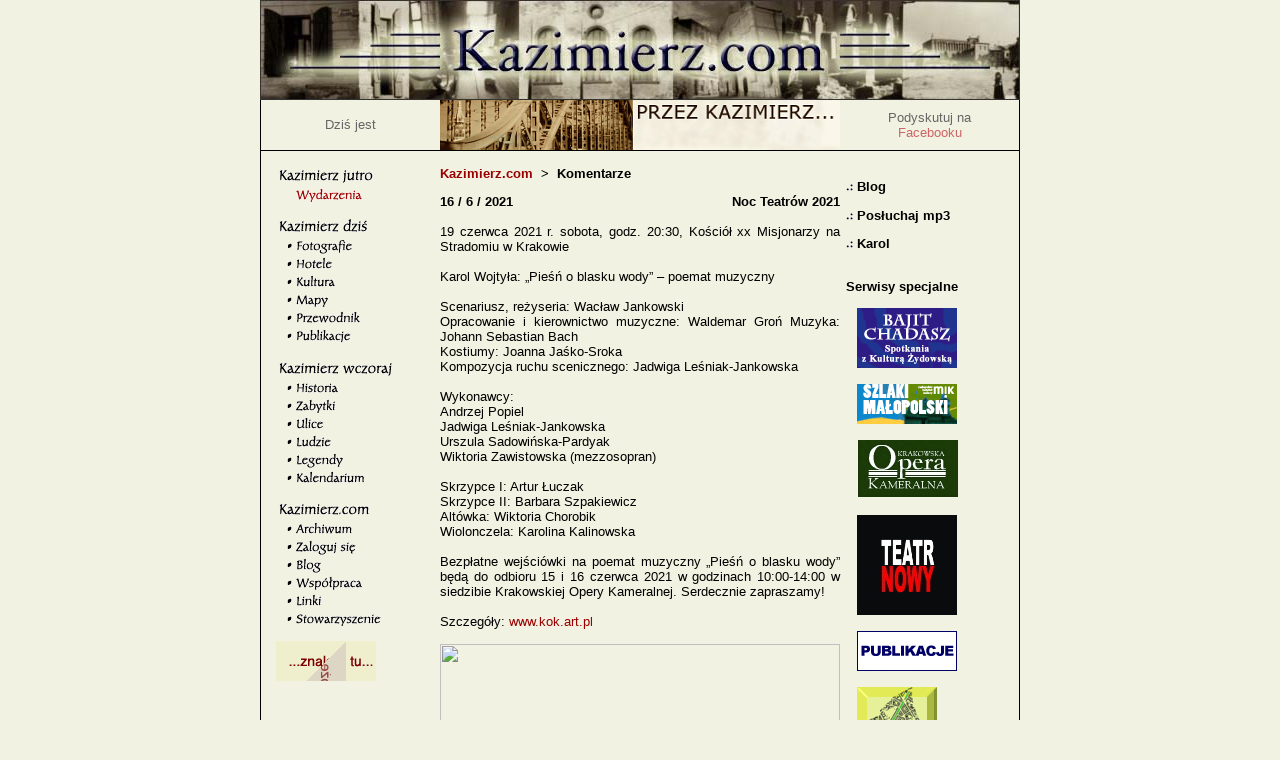

--- FILE ---
content_type: text/html
request_url: http://kazimierz.com/comments.php?t=show&nr=418
body_size: 6855
content:
<html>
<head>
<title>Kazimierz.com</title>
    <meta name="Author" content="mtq [mtq@op.pl] i mikolaj [mikolaj7@gazeta.pl]">  <meta name="Keywords" content="Stary Kazimierz, Kaźmirz, Kazmirz, Kraków, Krakow, Casymirus, Historia, Fotografie, Mapa, Przewodnik, Turystyka, Ludzie, Żydzi, Zydzi, Ulice, Restauracje, Kazimierz, Hotele, Galerie, Raven, Art Naif, Kazimierz, Labirynt, Jagiellonowie, Piastowie, Piast, Paweł Mazur, Pawel Mazur, Artur Rychlicki, Kazimierz, Jan Walczewski, Jacek Balcewicz, Ratusz, Kazimierz, Muzeum Etnograficzne, Plac Wolnica, Kościół, Kosciol, Kazimierz, Kościoły, Koscioly, Bożego Ciała, Bozego Ciala, Bonifratrów, Bonifratrow, św. Katarzyny, Trynitarzy, Kazimierz, Skałka, Skalka, Na Skalce, Na Skałce, Synagoga, Synagogi, Kupa, Remuh, Remu, Tempel, Izaaka Jakubowicza, Kazimierz, Poppera, Kazimierz, Popera, Stara, Wysoka, Zajezdnia przy ulicy św. Wawrzyńca, sw. Wawrzynca, Ulica, Ulice, Krakowska, Warszauera, Wawrzyńca, Kazimierz, Józefa, Kazimierz, Estery, Izaaka, Szeroka, Wąska, Waska, Augustiańska, Augustianska, Bartosza, Bonifraterska, Jakuba, Berka Joselewicza, Kazimierz, św. Sebastiana, św. Katarzyny, Kordeckiego, Kazimierz, Lewkowa, Meiselsa, Elizy Orzeszkowej, Paulińska, Paulinska, Piekarska, Skałeczna, Skaleczna, Kazimierz, Podgórska, Skawińska, Skawinska, sw. Stanislawa, św. Stanisława, Starowiślna, Starowislna, Węgłowa, Kazimierz, Weglowa, Hieronima Wietora, Plac Nowy, Plac Żydowski, Plac Zydowski, Żyd, Zyd, Fiszplac, Kazimierz Wielki, Izajasz Boner, Adam Chmielowski, Kazimierz, Esterka, Mordechaj Gebirtig, Bracia Haliczowie, Mojżesz Isserles, Mojzesz Isserles, bł. Stanisław Kazimierczyk, bl. Stanislaw kazimierczyk, Lewko, Dow Beer Meisels, Wolf Popper zwany Bocianem, ks. Stanisław Ratanowicz, Stanislaw, Aleksander Ritterman, Joel Sirkes, Natan Nata Spira, Abraham Ozjasz Thon, Jonatan Warszauer, Hieronim Wietor, Mapa, 2002, 1869, początki Kazimierza, poczatki Kazimierza, Linki, Współpraca, Wspolpraca, Forum, skks, peteen, krzychut, mikołaj, mikolaj7, emin, m.in, dora, Kazimierz, bluetab, 013y, tosia, Kazimierz, dreamlover, kuba, kuba203, wodnik, tripis, kriss, jk, zbigniew, tomcrac, pingwin, Kazimierz, kathy, mtq, STK, STK.com, Stowarzyszenie Tworców Kazimierz.com, Logowanie, O Nas, O Stowarzyszeniu, Słowniczek pojęć spotykanych często na Kazimierzu, Slowniczek pojec spotykanych czesto na Kazimierzu, pojęcia żydowskie, pojecia zydowskie, Bar micwa, Kazimierz, Cadyk, Chanuka, Chasyd, Cymes, Czulent, Gemara, Goj, Jom Kipur, Kadisz, Kahał, Kahal, Kazimierz, Kantor, Kirkut, Klezmer, Koszer, Krepłech, Kreplech, Kugel, Lechaim, Macewa, Kazimierz, Mazel Tow, Mazeł Tow, Mezuza, Miszna, Minjan, Mykwa, Purym, Rosz Haszana, Kazimierz, Szabes, Szajgec, Sztrajmel, Talmud, Tales, Tałes Kutn, Tales Kutn, Tora, Felieton z 204,4, wymiana bannerów, Kazimierz, wymiana linków, wymiana bannerow, wymiana linkow, Kazimierz, A la Carte, Alef, Kazimierz, Ariel, Arka Noego, Bachus/Saragossa, Brasserie, Trattoria, Voyage, Alchemia, Bawaria, Drukarnia na Kazimierzu, Kazimierz, Kolanko No 6, Kolanko Nr 6, La Habana, Lokator, Mleczarnia, Kazimierz, Ośrodek Buckleina, Osrodek Buckleina, Pod Brunatnym Niedświedziem, Pod Brunatnym Niedzwiedziem, Singer, Kazimierz, Transylwania, U Endziora, Ulica Krokodyli, Okrąglak, Okraglak, Eliot Art Center, Astoria, Kazimierz, Kazimierz, Kazik, Kazek, Kazimierz">  <meta name="Copyright" content="(c) wszystkie prawa zastrzezone, kopiowanie, publikowanie i rozpowszechnianie zawartych na tej stronie danych bez zgody autora zabronione.">  <meta http-equiv="Content-Type" content="text/html; charset=iso-8859-2"><script language="JavaScript" src="skrypty/obrazki.js"></script><script language="JavaScript">var isPCvar isNCfunction isPC() {return (navigator.appVersion.indexOf("Win") != -1)}function isNC() {return (navigator.userAgent.indexOf("Mozilla/4") != -1)}var wybranyCSSif (isPC()) {  wybranyCSS = "aastyle2.css"} else {  wybranyCSS = "aastyle.css"}var returnTxt = "<link rel='stylesheet' href='" + wybranyCSS + "'>"document.write(returnTxt)document.close()function openbigimage(url) {if (isNC()) {  window.open(url,'','width=516,height=366')} else {  window.open(url,'','width=500,height=350')}}function openbigimagew(url) {if (isNC()) {  window.open(url,'','width=366,height=516')} else {  window.open(url,'','width=350,height=500')}}function openbigimagekw(url) {if (isNC()) {  window.open(url,'','width=416,height=416')} else {  window.open(url,'','width=400,height=400')}}function dots(imgname) {document.images[imgname].src = 'img/dots2.gif'return true}function dotsr(imgname) {document.images[imgname].src = 'img/dots.gif'return true}</script></head>

<body bgcolor="#F2F2E2" topmargin="0" marginheight="0" leftmargin="0" rightmargin="0" marginwidth="0"><a name="top"></a>
<center><a href="index.php"><img src="img/top3.jpg" width="760" height="100" border="0" alt="Kazimierz.com"></a><br>
<table width="760" cellpadding="0" cellspacing="0" border="0">

<!-- M I D D L E   H E A D -->
<tr valign="top"><td align="center" width="760" colspan="6">
<table width="760" cellpadding="0" cellspacing="0" border="0">
<tr valign="middle">
<td align="center" width="1" bgcolor="#000000"><img src="img/px.gif"></td>
<td align="center" width="179"><span id="mini">Dziś jest<br><script language="JavaScript" src="skrypty/data.js"></script></span></td>

<td align="center" width="400" height="50">

<script language="JavaScript">
// DODAWANE NOWEGO BANNERA:
//
// pierwsza linijke zmieniamy z ban = new Array(2) na:
// ban = new Array(3)
// kopiujemy linijke zaczynajaca sie od 'ban[1] = ...itd...
// w tym skopiowanym: ban[1] zamieniamy na ban[2] i w cudzyslowie dajemy kod
// WAZNE, zeby wartosci atrybutow HTML byly w APOSTROFACH!
// zmieniamy: Math.round(Math.random() * 1) na Math.round(Math.random() * 2)

ban = new Array(2)


ban[0] = "<a href='http://wwkazimierz_100x60.gifw.podgorze.pl' target='_blank'><img src='img/banner/podgorze.gif' width='400' height='50' border='0'></a>"
ban[1] = "<a href='http://wwkazimierz_100x60.gifw.podgorze.pl' target='_blank'><img src='img/banner/podgorze.gif' width='400' height='50' border='0'></a>"
// ban[1] = "<a href='http://www.jakikazimierz.com/' target='_blank'><img src='http://www.dpk.com.pl/banery/baner-5.gif' width='400' height='50' border='0'></a>"
// ban[2] = "<a href='http://www.judaica.pl/index1.php?zmien_jezyk=PL' target='_blank' target='_blank'><img src='img/banner/kazimierza_400x50.gif' width='400' height='50' border='0'></a>"

var ban_nr = Math.round(Math.random() * 1)
out = ""
out += ban[ban_nr]
document.write(out)
</script>
</td>

<td align="center" width="179"><!--<span id="mini">Zapraszamy do działu</span><br>

<script language="JavaScript">
rand = new Array(9)
rand[0] = "historia"
rand[1] = "fotografie"
rand[2] = "zabytki"
rand[3] = "restauracje"
rand[4] = "hotele"
rand[5] = "mapa"
rand[6] = "przewodnik"
rand[7] = "wydarzenia"
rand[8] = "archiwum"
var numerRand = Math.round(Math.random() * 8)
out = ""
out += rand[numerRand]
document.write('<a href="index.php?t=')
document.write(out)
document.write('"><span id="linkmini">')
var first = out.charAt(0)
var firstCap = first.toUpperCase()
var reszta = out.substr(1)
var outt = firstCap + reszta
document.write(outt)
</script>


</span></a>-->

<span id="mini">Podyskutuj na </span><br><a href="http://www.facebook.com/groups/135033656873/" target="_blank"><span id="linkmini">Facebooku</span></a></td><td align="center" width="1" bgcolor="#000000"><img src="img/px.gif"></td></tr></table></td></tr><!-- / M I D D L E   H E A D -->

<tr valign="top"><td align="center" width="758" colspan="5" bgcolor="#000000">
<img src="img/px.gif"></td></tr>

<tr valign="top"><td align="center" width="1" bgcolor="#000000">
<img src="img/px.gif"></td>
<td align="center" width="179">

<!-- M E N U -->

<table width="150" cellpadding="0" cellspacing="0" border="0">
<tr valign="top"><td align="left">
<p><br>

<img src="img/menu/jutro.gif"><br>
<a href="index.php?t=wydarzenia" onmouseover="changeMenu('wydarzenia')" onmouseout="restoreMenu('wydarzenia')">
<img src="img/menu/wydarzenia.gif" border="0" name="wydarzenia"></a></p>


<img src="img/menu/dzis.gif"><br>
<a href="index.php?t=fotografie" onmouseover="changeMenu('fotografie')" onmouseout="restoreMenu('fotografie')">
<img src="img/menu/fotografie.gif" border="0" name="fotografie"></a><br>
<a href="index.php?t=filmy" onmouseover="changeMenu('filmy')" onmouseout="restoreMenu('filmy')">
<!-- <img src="img/menu/filmy.gif" border="0" name="filmy"></a><br>
<a href="index.php?t=restauracje" onmouseover="changeMenu('restauracje')" onmouseout="restoreMenu('restauracje')">
<img src="img/menu/restauracje.gif" border="0" name="restauracje"></a><br> -->
<a href="index.php?t=hotele" onmouseover="changeMenu('hotele')" onmouseout="restoreMenu('hotele')">
<img src="img/menu/hotele.gif" border="0" name="hotele"></a><br>
<a href="index.php?t=kultura" onmouseover="changeMenu('kultura')" onmouseout="restoreMenu('kultura')">
<img src="img/menu/kultura.gif" border="0" name="kultura"></a><br>

<!--<a href="index.php?t=galerie" onmouseover="changeMenu('galerie')" onmouseout="restoreMenu('galerie')">
<img src="img/menu/galerie.gif" border="0" name="galerie"></a><br>
<a href="index.php?t=teatr" onmouseover="changeMenu('teatr')" onmouseout="restoreMenu('teatr')">
<img src="img/menu/teatr.gif" border="0" name="teatr"></a><br>-->

<a href="index.php?t=mapa" onmouseover="changeMenu('mapa')" onmouseout="restoreMenu('mapa')">
<img src="img/menu/mapa.gif" border="0" name="mapa"></a><br>
<a href="index.php?t=przewodnik" onmouseover="changeMenu('przewodnik')" onmouseout="restoreMenu('przewodnik')">
<img src="img/menu/przewodnik.gif" border="0" name="przewodnik"></a><br>
<a href="index.php?t=publikacje" onmouseover="changeMenu('publikacje')" onmouseout="restoreMenu('publikacje')">
<img src="img/menu/publikacje.gif" border="0" name="publikacje"></a><p>





<img src="img/menu/wczoraj.gif"><br>
<a href="index.php?t=historia" onmouseover="changeMenu('historia')" onmouseout="restoreMenu('historia')">
<img src="img/menu/historia.gif" border="0" name="historia"></a><br>
<a href="index.php?t=zabytki" onmouseover="changeMenu('zabytki')" onmouseout="restoreMenu('zabytki')">
<img src="img/menu/zabytki.gif" border="0" name="zabytki"></a><br>
<a href="index.php?t=ulice" onmouseover="changeMenu('ulice')" onmouseout="restoreMenu('ulice')">
<img src="img/menu/ulice.gif" border="0" name="ulice"></a><br>
<a href="index.php?t=ludzie" onmouseover="changeMenu('ludzie')" onmouseout="restoreMenu('ludzie')">
<img src="img/menu/ludzie.gif" border="0" name="ludzie"></a><br>
<a href="index.php?t=legendy" onmouseover="changeMenu('legendy')" onmouseout="restoreMenu('legendy')">
<img src="img/menu/legendy.gif" border="0" name="legendy"></a><br>
<a href="index.php?t=kalendarium" onmouseover="changeMenu('kalendarium')" onmouseout="restoreMenu('kalendarium')">
<img src="img/menu/kalendarium.gif" border="0" name="kalendarium"></a><p>


<img src="img/menu/kazimierz.gif"><br>
<a href="index.php?t=archiwum" onmouseover="changeMenu('archiwum')" onmouseout="restoreMenu('archiwum')">
<img src="img/menu/archiwum.gif" border="0" name="archiwum"></a><br>
<!--<a href="index.php?t=nowe_Konto" onmouseover="changeMenu('zarejestrujsie')" onmouseout="restoreMenu('zarejestrujsie')">
<img src="img/menu/zarejestrujsie.gif" border="0" name="zarejestrujsie"></a><br>-->
<a href="login.php" onmouseover="changeMenu('zalogujsie')" onmouseout="restoreMenu('zalogujsie')"><img src="img/menu/zalogujsie.gif" border="0" name="zalogujsie"></a><br>   
<!--<a href="forum/forum.php" onmouseover="changeMenu('forum')" onmouseout="restoreMenu('forum')">
<img src="img/menu/forum.gif" border="0" name="forum"></a><br>-->
<a href="http://kazimierz.blox.pl" onmouseover="changeMenu('blog')" onmouseout="restoreMenu('blog')">
<img src="img/menu/blog.gif" border="0" name="blog"></a><br>
<a href="index.php?t=wspolpraca" onmouseover="changeMenu('wspolpraca')" onmouseout="restoreMenu('wspolpraca')">
<img src="img/menu/wspolpraca.gif" border="0" name="wspolpraca"></a><br>
<a href="index.php?t=linki" onmouseover="changeMenu('linki')" onmouseout="restoreMenu('linki')">
<img src="img/menu/linki.gif" border="0" name="linki"></a><br>
<a href="index.php?t=stowarzyszenie" onmouseover="changeMenu('stowarzyszenie')" onmouseout="restoreMenu('stowarzyszenie')">
<img src="img/menu/stowarzyszenie.gif" border="0" name="stowarzyszenie"></a>

<p><a href="index.php?t=wspolpraca"><img src="img/twojbutton2.gif" width="100" height="40" border="0"></a>
<br><br><br>

</td></tr></table>

<!-- / M E N U -->

</td>

<td align="left" width="400">
<p><br>

<!-- G D Z I E   J E S T E S -->

<b><a href="http://www.kazimierz.com">Kazimierz.com</a>&nbsp; &gt; &nbsp;Komentarze</b></p><p>
<center><table width="400" cellpadding="0" cellspacing="0" border="0">
<tr valign="top"><td id="cf">

<!--  S R O D K O W A   K O L U M N A -->

<table width="400" cellpadding="0" cellspacing="0" border="0"><tr valign="top"><td align="left" width="200"><b>16 / 6 / 2021
</b><br><br></td><td align="right"><b>Noc Teatrów 2021
</b><br><br></td></tr><tr valign="top"><td colspan="2" id="cf">19 czerwca 2021 r. sobota, godz. 20:30, Kościół xx Misjonarzy na Stradomiu w Krakowie<br />
<br />
Karol Wojtyła: &#8222;Pieśń o blasku wody&#8221; &#8211; poemat muzyczny<br />
<br />
Scenariusz, reżyseria: Wacław Jankowski<br />
Opracowanie i kierownictwo muzyczne: Waldemar Groń Muzyka: Johann Sebastian Bach<br />
Kostiumy: Joanna Jaśko-Sroka<br />
Kompozycja ruchu scenicznego: Jadwiga Leśniak-Jankowska<br />
<br />
Wykonawcy:<br />
Andrzej Popiel<br />
Jadwiga Leśniak-Jankowska<br />
Urszula Sadowińska-Pardyak<br />
Wiktoria Zawistowska (mezzosopran)<br />
<br />
Skrzypce I: Artur Łuczak<br />
Skrzypce II: Barbara Szpakiewicz<br />
Altówka: Wiktoria Chorobik<br />
Wiolonczela: Karolina Kalinowska<br />
<br />
Bezpłatne wejściówki na poemat muzyczny &#8222;Pieśń o blasku wody&#8221; będą do odbioru 15 i 16 czerwca 2021 w godzinach 10:00-14:00 w siedzibie Krakowskiej Opery Kameralnej. Serdecznie zapraszamy!<br />
<br />
Szczegóły: <a href=http://www.kok.art.pl target=_blank>www.kok.art.pl</a><br />
<br />
<img src=http://mikolaj.relacje.hostingasp.pl/noc-teatrow-2021-afisz.jpg width=400><p align="right"><b>013y
</b></p><br></td></tr></table><br>
<!--  / S R O D K O W A   K O L U M N A -->

</td></tr></table></center>

</td>

<!-- P R A W A   S T R O N A -->
<td align="center" width="179" bgcolor="#F2F2E2">

<table width="150" cellpadding="0" cellspacing="0" border="0">
<tr valign="top"><td align="left">
<br>


<!--<p><img src="img/dots.gif" name="dots510"> <a href="http://www.dni-kultury-zydowskiej.info/" onmouseover="javascript:dots('dots510')" onmouseout="javascript:dotsr('dots510')"><span id="normal"><b>ONLINE - 18.FKŻ</b></span></a>-->

<p><img src="img/dots.gif" name="dots509"> <a href="http://kazimierz.blox.pl/html" onmouseover="javascript:dots('dots509')" onmouseout="javascript:dotsr('dots509')"><span id="normal"><b>Blog</b></span></a>

<p><img src="img/dots.gif" name="dots507"> <a href="http://www.kazimierz.com/kazimierz.MP3" onmouseover="javascript:dots('dots507')" onmouseout="javascript:dotsr('dots507')"><span id="normal"><b>Posłuchaj mp3</b></span></a>
<p><img src="img/dots.gif" name="dots508"> <a href="http://www.kazimierz.com/artykuly/Karol.pdf" onmouseover="javascript:dots('dots508')" onmouseout="javascript:dotsr('dots507')"><span id="normal"><b>Karol</b></span></a>



<p><br><b>Serwisy specjalne</b>

<p><img src="img/pxf2f2e2.gif" width="7" height="1">&nbsp;<a href="http://www.judaica.pl" target="_blank"><img src="img/butony/kazimierz_100x60.gif" width="100" height="60" border="0"></a></p>
<!--<p><img src="img/pxf2f2e2.gif" width="7" height="1">&nbsp;<a href="http://www.kazimierz.com/index.php?t=wydarzenia_show&nr=780"><img src="img/butony/Aukcja1_button.jpg" width="100" height="54" border="0"></a></p>-->


<!--<p><img src="img/pxf2f2e2.gif" width="7" height="1">&nbsp;<a href="http://www.kazimierz.com/index.php?t=wydarzenia_show&nr=771"><img src="img/butony/wsprz_Logo.jpg" width="100" height="71" border="0"></a></p>-->

<!--<p><img src="img/pxf2f2e2.gif" width="7" height="1">&nbsp;<a href="http://www.kazimierz.com/index.php?t=wydarzenia_show&nr=736"><img src="img/butony/butomost.JPG" width="100" height="64" border="0"></a></p>-->

<!--<p><img src="img/pxf2f2e2.gif" width="7" height="1">&nbsp;<a href="http://www.judaica.pl/index1.php?zmien_jezyk=PL&podstrona=pm"><img src="img/butony/kazimierz_10_100x60.gif" width="100" height="60" border="0"></a></p>-->


<!--<p><img src="img/pxf2f2e2.gif" width="7" height="1">&nbsp;<embed src="img/butony/fkz_120x60.swf" width=120 height=60></embed></p>-->

<!--<p><img src="img/pxf2f2e2.gif" width="7" height="1"> <a href="http://www.kazimierz.com/comments.php?t=show&nr=79"><img src="img/czystykazimierz2.gif" width="100" height="40" border="0"></a></p>

<p><img src="img/pxf2f2e2.gif" width="7" height="1">&nbsp;<a href="http://www.kazimierz.com/index.php?t=wydarzenia_show&nr=520"><img src="img/muzeobranie.gif" width="100" height="40" border="0"></a></p>--><!--

<p><img src="img/pxf2f2e2.gif" width="7" height="1">&nbsp;<a href="http://szkolazon.com/?page_id=383"><img src="img/butony/sz4but.jpg" width="100" height="48" border="0"></a></p

>-->

<!--<p><img src="img/pxf2f2e2.gif" width="7" height="1">&nbsp;<a href="http://www.judaica.pl/"><img src="img/butony/mendelssohn-small.gif" width="100" height="60" border="0"></a></p>-->

<p><img src="img/pxf2f2e2.gif" width="7" height="1">&nbsp;<a href="http://www.szlakimalopolski.mik.krakow.pl/"><img src="img/butony/szlaki.gif" width="100" height="40" border="0"></a></p>

<!--<p><img src="img/pxf2f2e2.gif" width="7" height="1">&nbsp;<a href="http://www.etnomuzeum.eu/"><img src="img/butony/logoME.GIF" width="100" height="34" border="0"></a></p>-->

<!--<p><img src="img/pxf2f2e2.gif" width="7" height="1">&nbsp;<a href="http://www.jakikazimierz.com/index.php?s=6"><img src="img/butony/bulwar2.gif" width="100" height="100" border="0"></a></p>-->

<p><img src="img/pxf2f2e2.gif" width="7" height="1">&nbsp;<a href="http://www.kok.art.pl/"><img src="img/kok_art.jpg" width="101" height="58" border="0"></a></p>


<p><img src="img/pxf2f2e2.gif" width="7" height="1">&nbsp;<a href="http://teatrnowy.com.pl/"><img src="img/butony/nowy.jpg" width="100" height="100" border="0"></a></p>

<!--<p><img src="img/pxf2f2e2.gif" width="7" height="1">&nbsp;<a href="http://www.jakikazimierz.com/"><img src="img/butony/guzik3.gif" width="80" height="80" border="0"></a></p>-->

<!--<p><img src="img/pxf2f2e2.gif" width="7" height="1">&nbsp;<a href="http://www.kazimierz.com/comments.php?t=show&nr=164"><img src="img/butony/wizja.gif" width="100" height="40" border="0"></a></p>-->

<!--<p><img src="img/pxf2f2e2.gif" width="7" height="1">&nbsp;<a href="http://www.jakikazimierz.com/index.php?s=1&u=14"><img src="img/butony/gazownia.jpg" width="73" height="49" border="0"></a></p>-->

<!--<p><img src="img/pxf2f2e2.gif" width="7" height="1">&nbsp;<a href="http://www.kazimierz.com/index.php?t=artykuly&t2=city_main"><img src="img/butony/buton.gif" width="100" height="40" border="0"></a></p>-->

<!--<p><img src="img/pxf2f2e2.gif" width="7" height="1">&nbsp;<a href="http://www.kontrowersja.com" target="_blank"><img src="img/butony/kontrowersje.jpg" width="140" border="0"></a></p>-->

<!--<p><img src="img/pxf2f2e2.gif" width="7" height="1">&nbsp;<a href="http://www.kazimierz.com/index.php?t=wydarzenia_show&nr=671"><img src="img/butony/bonifratrzy.jpg" width="100" height="67" border="0"></a></p>-->

<p><img src="img/pxf2f2e2.gif" width="7" height="1">&nbsp;<a href="http://www.kazimierz.com/index.php?t=publikacje"><img src="img/butony/publikacje.gif" width="100" height="40" border="0"></a></p>

<!--<p><img src="img/pxf2f2e2.gif" width="7" height="1">&nbsp;<a href="http://www.kazimierz.com/index.php?t=wydarzenia_show&nr=676"><img src="img/jozef_sw.jpg" width="100" height="40" border="0"></a></p>-->

<p><img src="img/pxf2f2e2.gif" width="7" height="1">&nbsp;<a href="http://www.jakikazimierz.com/"><img src="img/butony/guzik3.gif" width="80" height="80" border="0"></a></p>

<!--<p><img src="img/pxf2f2e2.gif" width="7" height="1">&nbsp;<a href="http://www.kazimierz.com/index.php?t=filmy"><img src="img/filmy.gif" width="100" height="40" border="0"></a></p>-->

<!--<p><img src="img/dots.gif" name="dots506"> <a href="comments.php?t=show&nr=110" onmouseover="javascript:dots('dots506')" onmouseout="javascript:dotsr('dots506')"><span id="normal">Święto ulicy Józefa</span></a>-->

<!--<p><img src="img/dots.gif" name="dots500"> <a href="index.php?t=obywatelski_Kazimierz" onmouseover="javascript:dots('dots500')" onmouseout="javascript:dotsr('dots500')"><span id="normal">Obywatelski Kazimierz</span></a>-->

<p><img src="img/dots.gif" name="dots501"> <a href="index.php?t=ludzie&t2=jerzy_Panek" onmouseover="javascript:dots('dots501')" onmouseout="javascript:dotsr('dots501')"><span id="normal">Jerzy Panek</span></a>

<p><img src="img/dots.gif" name="dots509"> <a href="comments.php?t=show&nr=272" onmouseover="javascript:dots('dots509')" onmouseout="javascript:dotsr('dots509')"><span id="normal">Nasze miasto, tamte czasy</span></a>

<p><img src="img/dots.gif" name="dots510"> <a href="comments.php?t=show&nr=263" onmouseover="javascript:dots('dots510')" onmouseout="javascript:dotsr('dots510')"><span id="normal">Kazimierska architektura w malarstwie</span></a>

<p><img src="img/dots.gif" name="dots502"> <a href="index.php?t=machow3" onmouseover="javascript:dots('dots502')" onmouseout="javascript:dotsr('dots502')"><span id="normal">Kazimierz Machowina</span></a>

<!--<p><img src="img/dots.gif" name="dots503"> <a href="index.php?t=frans_Masareel" onmouseover="javascript:dots('dots503')" onmouseout="javascript:dotsr('dots503')"><span id="normal">Frans Masareel</span></a>-->




<p><span id="normal"><b>Artykuły</b> (<a href="index.php?t=artykuly">archiwum</a>)

<p><img src="img/dots.gif" name="dots507"> <a href="comments.php?t=show&nr=260" onmouseover="javascript:dots('dots507')" onmouseout="javascript:dotsr('dots507')"><span id="normal">Bulwary pod zabudowę</span></a>
<p><img src="img/dots.gif" name="dots508"> <a href="comments.php?t=show&nr=278" onmouseover="javascript:dots('dots508')" onmouseout="javascript:dotsr('dots508')"><span id="normal">Plac Nowy - jaki będzie?</span></a>
<!--<p><img src="img/dots.gif" name="dots8002"> <a href="index.php?t=artykuly&t2=Marsjanie_nie_atakuja" onmouseover="javascript:dots('dots8002')" onmouseout="javascript:dotsr('dots8002')"><span id="normal">"Marsjanie nie atakują"</span></a>-->
<p><img src="img/dots.gif" name="dots8000"> <a href="comments.php?t=show&nr=281" onmouseover="javascript:dots('dots8000')" onmouseout="javascript:dotsr('dots8000')"><span id="normal">Plac Wolnica - konkurs</span></a>
<p><img src="img/dots.gif" name="dots8001"> <a href="comments.php?t=show&nr=182" onmouseover="javascript:dots('dots8001')" onmouseout="javascript:dotsr('dots8001')"><span id="normal">Mój Kazimierz</span></a>
<p><img src="img/dots.gif" name="dots100"> <a href="index.php?t=slowniczek" onmouseover="javascript:dots('dots100')" onmouseout="javascript:dotsr('dots100')"><span id="normal">Słowniczek pojęć spotykanych często na Kazimierzu</span></a><p><img src="img/dots.gif" name="dots8003"> <a href="comments.php?t=show&nr=287" onmouseover="javascript:dots('dots8003')" onmouseout="javascript:dotsr('dots8003')"><span id="normal">Krwawa linia</span></a>

























<p><a href="index.php?t=linki"><span id="normal"><b>Linki</b></a>

<p><img src="img/dots.gif" name="dots212"> <a href="http://wiadomosci.ngo.pl/wiadomosci/428796.html" target="_blank" onmouseover="javascript: dots('dots212')" onmouseout="javascript:dotsr('dots212')">
<span id="normal">Dzielnicowi patrioci </span></a>
<p><img src="img/dots.gif" name="dots213"> <a href="http://www.holocaust.uj.edu.pl/" target="_blank" onmouseover="javascript: dots('dots213')" onmouseout="javascript:dotsr('dots213')">
<span id="normal">Centrum Badań Holokaustu </span></a>

<p><img src="img/dots.gif" name="dots210"> <a href="http://www.otwartapracownia.com" target="_blank" onmouseover="javascript: dots('dots210')" onmouseout="javascript:dotsr('dots210')">
<span id="normal">Galeria Otwarta Pracownia </span><span id="mini">(www.otwartapracownia.com)</span></a>
<p><img src="img/dots.gif" name="dots211"> <a href="http://galeriaszalom.com" target="_blank" onmouseover="javascript: dots('dots211')" onmouseout="javascript:dotsr('dots211')">
<span id="normal">Galeria Szalom </span><span id="mini">(www.galeriaszalom.com)</span></a>

<!--<p><img src="img/dots.gif" name="dots200"> <a href="http://www.nowahuta.org.pl" target="_blank" onmouseover="javascript: dots('dots200')" onmouseout="javascript:dotsr('dots200')">

<span id="normal">Strona Nowej Huty </span><span id="mini">(www.nowahuta.org.pl)</span></a>
<p><img src="img/dots.gif" name="dots200"> <a href="http://www.stronamiasta.com" target="_blank" onmouseover="javascript: dots('dots200')" onmouseout="javascript:dotsr('dots200')">
<span id="normal">Strona Miasta </span><span id="mini">(www.stronamiasta.com)</span></a>-->
<p><img src="img/dots.gif" name="dots200"> <a href="http://www.krakoff.info" target="_blank" onmouseover="javascript: dots('dots200')" onmouseout="javascript:dotsr('dots200')">
<span id="normal">krakoff.info </span><span id="mini">(www.krakoff.info)</span></a>
<p><img src="img/dots.gif" name="dots207"> <a href="http://www.e-krakow.com" target="_blank" onmouseover="javascript: dots('dots207')" onmouseout="javascript:dotsr('dots207')">
<span id="normal">e-krakow </span><span id="mini">(www.e-krakow.com)</span></a>
<p><img src="img/dots.gif" name="dots205"> <a href="http://www.knajpy.krakow.pl" target="_blank" onmouseover="javascript: dots('dots205')" onmouseout="javascript:dotsr('dots205')">
<span id="normal">Krakowskie knajpy </span><span id="mini">(www.knajpy.krakow.pl)</span></a>

<p><img src="img/dots.gif" name="dots201"> <a href="http://www.raven.krakow.pl" target="_blank" onmouseover="javascript: dots('dots201')" onmouseout="javascript:dotsr('dots201')">
<span id="normal">Galeria Raven </span><span id="mini">(www.raven.krakow.pl)</span></a>
<!--<p><img src="img/dots.gif" name="dots202"> <a href="http://www.artnaive.sky.pl" target="_blank" onmouseover="javascript: dots('dots202')" onmouseout="javascript:dotsr('dots202')">
<span id="normal">Galeria Art Naif </span><span id="mini">(www.artnaive.sky.pl)</span></a>
<p><img src="img/dots.gif" name="dots203"> <a href="http://www.galerialabirynt.and.pl" target="_blank" onmouseover="javascript: dots('dots203')" onmouseout="javascript:dotsr('dots203')">
<span id="normal">Galeria Labirynt </span><span id="mini">(www.galerialabirynt.and.pl)</span></a>
<p><img src="img/dots.gif" name="dots204"> <a href="http://www.fshut.com" target="_blank" onmouseover="javascript: dots('dots204')" onmouseout="javascript:dotsr('dots204')">
<span id="normal">Fshut </span><span id="mini">(www.fshut.com)</span></a><br>
<p><img src="img/dots.gif" name="dots206"> <a href="http://www.persja.pl/" target="_blank" onmouseover="javascript: dots('dots206')" onmouseout="javascript:dotsr('dots206')">
<span id="normal">Galeria Persja </span><span id="mini">(www.persja.pl)</span></a><br><br>-->


</span></span>

</td></tr></table>

</td><!-- / P R A W A   S T R O N A -->

<td align="center" width="1" bgcolor="#000000">
<img src="img/px.gif"></td>

</tr>

<tr valign="top"><td align="center" width="758" colspan="5" bgcolor="#000000">
<img src="img/px.gif"></td></tr>

<!-- S T O P K A -->

<table>
  <tr valign="top"><td align="center" width="760" colspan="5">
<br><span id="mini">::</span> <a href="javascript:history.go(-1)"><span id="mini">cofnij</span></a> <span id="mini">::</span> <a href="#top"><span id="mini">do góry</span></a> <span id="mini">::</span>
<br><span id="mini">(c) 2002-2004 by <a href="mailto:biuro@kazimierz.com"><span id="mini">Stowarzyszenie Twórców Kazimierz.com</span></a><br>
Stronę zaprogramowali </span>
<span id="mini">mtq</span>
<span id="mini"> & </span>
<span id="mini">mikolaj</span><br>
<span id="mini">Kopiowanie i wykorzystywanie materiałów z witryny bez zgody autorów zabronione</span>
</td></tr>
<!--  / S T O P K A -->

</table><br>
</body>
</html>

--- FILE ---
content_type: text/css
request_url: http://kazimierz.com/aastyle.css
body_size: 203
content:
p  {font-family: Verdana, Arial, sans-serif; font-style: normal; font-size: 10pt;}b  {font-family: Verdana, Arial, sans-serif; font-style: normal; font-size: 10pt;}td  {font-family: Verdana, Arial, sans-serif; font-style: normal; font-size: 10pt;}a  {font-family: Verdana, Arial, sans-serif; font-style: normal; font-size: 10pt; color: #990000; text-decoration: none;}#mini  {font-family: Verdana, Arial, sans-serif; font-style: normal; font-size: 10pt; color: #666666;}#linkmini  {font-family: Verdana, Arial, sans-serif; font-style: normal; font-size: 10pt; color: #CC6666; text-decoration: none;}#cf  {text-align: justify;}#big  {font-family: Verdana, Arial, sans-serif; font-style: normal; font-size: 12pt; color: #000000;}#normal  {font-family: Verdana, Arial, sans-serif; font-style: normal; font-size: 10pt; color: #000000;}#small  {font-family: Verdana, Arial, sans-serif; font-style: normal; font-size: 8pt; color: #000000;}

--- FILE ---
content_type: application/javascript
request_url: http://kazimierz.com/skrypty/data.js
body_size: 426
content:
function MakeArray (n) {  this.lenght = n  return this}months = new MakeArray (12)months[1] = "stycznia"months[2] = "lutego"months[3] = "marca"months[4] = "kwietnia"months[5] = "maja"months[6] = "czerwca"months[7] = "lipca"months[8] = "sierpnia"months[9] = "września"months[10] = "października"months[11] = "listopada"months[12] = "grudnia"days = new Array (7)days[1] = "Niedziela"days[2] = "Poniedziałek"days[3] = "Wtorek"days[4] = "Środa"days[5] = "Czwartek"days[6] = "Piątek"days[7] = "Sobota"function zrobDate (data) {  var dzien = days[data.getDay() + 1]  var miesiac = months[data.getMonth() + 1]  if (navigator.appName == "Netscape") {    var rok = data.getYear() + 1900  } else {    var rok = data.getYear()  }  var ktorydzien = data.getDate()  return dzien + ", " + ktorydzien + " " + miesiac + " " + rok}document.write(zrobDate (new Date()))


--- FILE ---
content_type: application/javascript
request_url: http://kazimierz.com/skrypty/obrazki.js
body_size: 141
content:
function changeMenu (obrazek) {  var imgFile = "img/menu/" + obrazek + "2.gif"  document.images[obrazek].src = imgFile  return true}function restoreMenu (obrazek) {  var imgFile = "img/menu/" + obrazek + ".gif"  document.images[obrazek].src = imgFile  return true}
